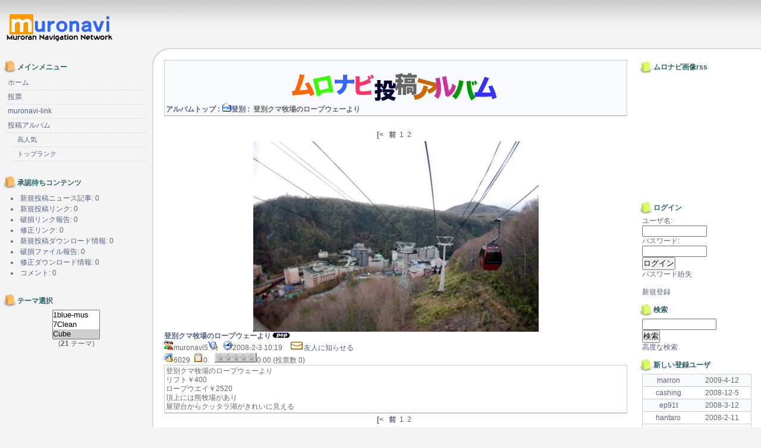

--- FILE ---
content_type: text/html; charset=EUC-JP
request_url: http://www.telmac.ne.jp/xoops/modules/myalbum/photo.php?lid=8
body_size: 15201
content:
<?xml version="1.0" encoding="EUC-JP"?>
<!DOCTYPE html PUBLIC "-//W3C//DTD XHTML 1.0 Transitional//EN" "http://www.w3.org/TR/xhtml1/DTD/xhtml1-transitional.dtd">
<html xmlns="http://www.w3.org/1999/xhtml" xml:lang="ja" lang="ja"><head>
<meta http-equiv="content-type" content="text/html; charset=EUC-JP" />
<meta http-equiv="content-language" content="ja" />
<meta name="robots" content="index,follow" />
<meta name="keywords" content="室蘭ナビゲーションネットワーク" />
<meta name="description" content="室蘭, 伊達, 登別, ムロナビ" />
<meta name="rating" content="general" />
<meta name="author" content="muronavi5" />
<meta name="copyright" content="Copyright &copy; muronavi.net" />
<meta http-equiv="Content-Style-Type" content="text/css" />
<title>登別クマ牧場のロープウェーより - ムロナビ</title>
<link href="http://www.telmac.ne.jp/xoops/favicon.ico" rel="SHORTCUT ICON" />
<link rel="stylesheet" type="text/css" media="all" href="http://www.telmac.ne.jp/xoops/xoops.css" />
<link rel="stylesheet" type="text/css" media="all" href="http://www.telmac.ne.jp/xoops/themes/Cube/style.css" />
<link rel="stylesheet" type="text/css" media="print" href="http://www.telmac.ne.jp/xoops/themes/Cube/css/print.css" />
<!-- RMV: added module header -->



<meta http-equiv="Content-Script-Type" content="text/javascript" />
<script type="text/javascript">
<!--
//--></script><script type="text/javascript" src="http://www.telmac.ne.jp/xoops/include/xoops.js"></script><script type="text/javascript"><!--
//-->
</script>
</head>
<body class="usual">
<div class="page">
<div id="header">
	<a href="http://www.telmac.ne.jp/xoops/" class="logolink"><img src="http://www.telmac.ne.jp/xoops/themes/Cube/images/logo.gif" alt="ムロナビ" /></a>
	</div>

<div id="main_area">
<div id="col3">
	<div id="centercolumn">
		<div id="cc_pad">
		
	<div id="content">
	<table width="100%" cellspacing="0" class="outer"><tr><td class="even"><br /><p>
  <div align='center'>
    <a href='http://www.telmac.ne.jp/xoops/modules/myalbum/index.php'><img src='http://www.telmac.ne.jp/xoops/modules/myalbum/images/logo.gif' border='0' /></a>
  </div>
</p><table border='0' cellpadding='0' cellspacing='0' width='100%'><tr><td align='left'><span style="font-weight:bold;"><a href='index.php'>アルバムトップ</a>&nbsp;:&nbsp;<a href='viewcat.php?num=10&amp;cid=3'><img src='http://www.telmac.ne.jp/xoops/modules/myalbum/images/folder_open.gif' alt='' />登別</a>&nbsp;:&nbsp;&nbsp;登別クマ牧場のロープウェーより</span></td><td align='right'></td></tr></table></td></tr></table><br /><p align='center'><a href='photo.php?lid=9'><b>[&lt; </b></a>&nbsp;&nbsp;<a href='photo.php?lid=9'><b>前</b></a>&nbsp;&nbsp;<a href='photo.php?lid=9'>1</a>&nbsp;&nbsp;2&nbsp;&nbsp;</p><table width="100%" cellspacing="0" cellpadding="10" border="0"><tr><td align="center"><a href="http://www.telmac.ne.jp/xoops/uploads/photos/8.jpg" target="_blank" onClick="window.open('http://www.telmac.ne.jp/xoops/uploads/photos/8.jpg','','width=1016,height=685');return(false);"><img src="http://www.telmac.ne.jp/xoops/uploads/photos/8.jpg" border="0" align="center" vspace="3" hspace="7" alt="登別クマ牧場のロープウェーより" title="登別クマ牧場のロープウェーより" width='480' /></a><br /><table width="100%" cellspacing="0" cellpadding="10" border="0"><tr><td align="left"><a name='8'></a><a href='http://www.telmac.ne.jp/xoops/modules/myalbum/photo.php?lid=8&amp;cid=3'><b>登別クマ牧場のロープウェーより</b></a><img src='http://www.telmac.ne.jp/xoops/modules/myalbum/images/pop.gif' border='0' alt='高ヒット' title='高ヒット' /><br /><a href='http://www.telmac.ne.jp/xoops/userinfo.php?uid=1'><img src='http://www.telmac.ne.jp/xoops/modules/myalbum/images/submitter.gif' width='16' height='16' alt='投稿者' title='投稿者' border='0' /></a>muronavi5<a href='http://www.telmac.ne.jp/xoops/modules/myalbum/viewcat.php?uid=1'><img src='http://www.telmac.ne.jp/xoops/modules/myalbum/images/myphotos.gif' width='16' height='16' alt='muronavi5 さんの画像をもっと!' title='muronavi5 さんの画像をもっと!' border='0' /></a>&nbsp; &nbsp;<img src='http://www.telmac.ne.jp/xoops/modules/myalbum/images/clock.gif' width='16' height='16' alt='前回更新' title='前回更新' />2008-2-3 10:19 &nbsp; &nbsp;<a href='http://www.telmac.ne.jp/xoops/modules/tellafriend/index.php?target_uri=http%3A%2F%2Fwww.telmac.ne.jp%2Fxoops%2Fmodules%2Fmyalbum/photo.php%3Flid%3D8&amp;subject=%CC%CC%C7%F2%A4%A4%BC%CC%BF%BF%A4%F2%B8%AB%A4%C4%A4%B1%A4%DE%A4%B7%A4%BF'><img src='http://www.telmac.ne.jp/xoops/modules/myalbum/images/tellafriend.gif' width='24' height='16' alt='友人に知らせる' title='友人に知らせる' />友人に知らせる</a><br /><img src='http://www.telmac.ne.jp/xoops/modules/myalbum/images/hits.gif' width='16' height='16' alt='ヒット数' title='ヒット数' />6029 &nbsp;<img src='http://www.telmac.ne.jp/xoops/modules/myalbum/images/comments.gif' width='16' height='16' alt='コメント数' title='コメント数' />0 &nbsp; &nbsp;<img src='http://www.telmac.ne.jp/xoops/modules/myalbum/images/rank_none.gif' alt='0.00 (投票数 0)' title='0.00 (投票数 0)' border='0' />0.00 (投票数 0)<br /><table border='0' cellpadding='0' cellspacing='0' width='100%' class='outer'><tr><td class='odd'>登別クマ牧場のロープウェーより<br />リフト￥400<br />ロープウエイ￥2520<br />頂上には熊牧場があり<br />展望台からクッタラ湖がきれいに見える</td></tr></table></td></tr></table></td></tr></table><p align='center'><a href='photo.php?lid=9'><b>[&lt; </b></a>&nbsp;&nbsp;<a href='photo.php?lid=9'><b>前</b></a>&nbsp;&nbsp;<a href='photo.php?lid=9'>1</a>&nbsp;&nbsp;2&nbsp;&nbsp;</p><div style="text-align: center; padding: 3px; margin: 3px;">
<form method="get" action="photo.php">
<table width="95%" class="outer" cellspacing="1">
  <tr>
    <td class="even" align="center"><select name="com_mode"><option value="flat">フラット表示</option><option value="thread">スレッド表示</option><option value="nest" selected="selected">ネスト表示</option></select> <select name="com_order"><option value="0">古いものから</option><option value="1" selected="selected">新しいものから</option></select><input type="hidden" name="lid" value="8" /> <input type="submit" value="更新" class="formButton" />
    </td>
  </tr>
</table>
</form>投稿された内容の著作権はコメントの投稿者に帰属します。</div><div style="margin: 3px; padding: 3px;"><!-- start comments loop --><!-- end comments loop --></div><table width="100%" cellspacing="0" cellpadding="0" border="0"><tr><td align="center"><br /><br /><div align='center'>
  <a href='http://xoops.peak.ne.jp/'><strong>myAlbum-P 2.9</strong></a> &nbsp; <span style='font-size:0.8em;'>(<a href='http://bluetopia.homeip.net/'>original</a>)</span>
</div></td></tr></table>
	</div>

<div id="page_top"><a href="#header"><span class="hidden">Go Page Top</span></a></div>
	</div></div>

		<div id="sub_column">
		<div id="rightcolumn">
							<div class="blockTitle">ムロナビ画像rss</div>				<div class="blockContent"><OBJECT classid='clsid:D27CDB6E-AE6D-11cf-96B8-444553540000' codebase='http://fpdownload.macromedia.com/pub/shockwave/cabs/flash/swflash.cab#version=8,0,0,0' WIDTH='150' HEIGHT='200' ALIGN='middle'> 
                  <param name='allowScriptAccess' value='sameDomain' />
                  <PARAM NAME=movie VALUE='http://www.telmac.ne.jp/top/photo_reader210.swf?xmlURL=http://blog.livedoor.jp/muronavi_5/index.rdf&setup1=111111&setup2=2015&setup3=900090009' /> 
                  <PARAM NAME=quality VALUE='high' />
                  <param name='wmode' value='transparent' /> 
                  <PARAM NAME='bgcolor' VALUE='#ffffff' /> 
                  <EMBED src='http://www.telmac.ne.jp/top/photo_reader210.swf?xmlURL=http://blog.livedoor.jp/muronavi_5/index.rdf&setup1=111111&setup2=2015&setup3=900090009' quality='high' wmode='transparent' bgcolor='#ffffff'  WIDTH='150' HEIGHT='200' ALIGN='middle'allowScriptAccess='sameDomain' TYPE='application/x-shockwave-flash' PLUGINSPAGE='http://www.macromedia.com/go/getflashplayer' />                                                  
              </OBJECT></div>
							<div class="blockTitle">ログイン</div>				<div class="blockContent"><form style="margin-top: 0px;" action="http://www.telmac.ne.jp/xoops/user.php" method="post">
    ユーザ名: <br />
    <input type="text" name="uname" size="12" value="" maxlength="25" /><br />
    パスワード: <br />
    <input type="password" name="pass" size="12" maxlength="32" /><br />
    <!-- <input type="checkbox" name="rememberme" value="On" class ="formButton" /><br /> //-->
    <input type="hidden" name="xoops_redirect" value="/xoops/modules/myalbum/photo.php?lid=8" />
    <input type="hidden" name="op" value="login" />
    <input type="submit" value="ログイン" /><br />
    
</form>
<a href="http://www.telmac.ne.jp/xoops/user.php#lost">パスワード紛失</a>
<br /><br />
<a href="http://www.telmac.ne.jp/xoops/register.php">新規登録</a></div>
							<div class="blockTitle">検索</div>				<div class="blockContent"><form style="margin-top: 0px;" action="http://www.telmac.ne.jp/xoops/search.php" method="get">
  <input type="text" name="query" size="14" /><input type="hidden" name="action" value="results" /><br /><input type="submit" value="検索" />
</form>
<a href="http://www.telmac.ne.jp/xoops/search.php">高度な検索</a></div>
							<div class="blockTitle">新しい登録ユーザ</div>				<div class="blockContent"><table cellspacing="1" class="outer">
      <tr class="even" valign="middle">
      <td align="center">
            <a href="http://www.telmac.ne.jp/xoops/userinfo.php?uid=15">marron</a>
      </td>
      <td align="center">2009-4-12</td>
    </tr>
      <tr class="odd" valign="middle">
      <td align="center">
            <a href="http://www.telmac.ne.jp/xoops/userinfo.php?uid=14">cashing</a>
      </td>
      <td align="center">2008-12-5</td>
    </tr>
      <tr class="even" valign="middle">
      <td align="center">
            <a href="http://www.telmac.ne.jp/xoops/userinfo.php?uid=13">ep91t</a>
      </td>
      <td align="center">2008-3-12</td>
    </tr>
      <tr class="odd" valign="middle">
      <td align="center">
            <a href="http://www.telmac.ne.jp/xoops/userinfo.php?uid=12">hantaro</a>
      </td>
      <td align="center">2008-2-11</td>
    </tr>
      <tr class="even" valign="middle">
      <td align="center">
            <a href="http://www.telmac.ne.jp/xoops/userinfo.php?uid=11">myakitori</a>
      </td>
      <td align="center">2008-2-3</td>
    </tr>
      <tr class="odd" valign="middle">
      <td align="center">
            <a href="http://www.telmac.ne.jp/xoops/userinfo.php?uid=10">psypd81</a>
      </td>
      <td align="center">2008-2-2</td>
    </tr>
      <tr class="even" valign="middle">
      <td align="center">
            <a href="http://www.telmac.ne.jp/xoops/userinfo.php?uid=9">anchako</a>
      </td>
      <td align="center">2008-2-1</td>
    </tr>
      <tr class="odd" valign="middle">
      <td align="center">
            <a href="http://www.telmac.ne.jp/xoops/userinfo.php?uid=8">wanipura</a>
      </td>
      <td align="center">2008-1-31</td>
    </tr>
      <tr class="even" valign="middle">
      <td align="center">
            <a href="http://www.telmac.ne.jp/xoops/userinfo.php?uid=7">phindol</a>
      </td>
      <td align="center">2008-1-29</td>
    </tr>
      <tr class="odd" valign="middle">
      <td align="center">
            <a href="http://www.telmac.ne.jp/xoops/userinfo.php?uid=5">soh</a>
      </td>
      <td align="center">2008-1-24</td>
    </tr>
  </table></div>
					</div>
	</div>
	
	<p id="footer">Powered by XOOPS Cube 2.0 &copy; 2005-2006 <a href="http://muronavi.net/" target="_blank">The muronavi Project</a>, theme design by <a href="http://2bcool.net/" target="_blank">BCOOL</a> </p>

</div>
</div>

<div id="side_area">
	<div id="leftcolumn">
						<div class="blockTitle">メインメニュー</div>				<div class="blockContent"><table cellspacing="0">
  <tr>
    <td id="mainmenu">
      <a class="menuTop" href="http://www.telmac.ne.jp/xoops/">ホーム</a>
      <!-- start module menu loop -->
            <a class="menuMain" href="http://www.telmac.ne.jp/xoops/modules/xoopspoll/">投票</a>
                    <a class="menuMain" href="http://www.telmac.ne.jp/xoops/modules/yomi/">muronavi-link</a>
                    <a class="menuMain" href="http://www.telmac.ne.jp/xoops/modules/myalbum/">投稿アルバム</a>
                  <a class="menuSub" href="http://www.telmac.ne.jp/xoops/modules/myalbum/topten.php?hit=1">高人気</a>
                  <a class="menuSub" href="http://www.telmac.ne.jp/xoops/modules/myalbum/topten.php?rate=1">トップランク</a>
                    <!-- end module menu loop -->
    </td>
  </tr>
</table></div>
				<br />
						<div class="blockTitle">承認待ちコンテンツ</div>				<div class="blockContent"><ul>
    <li><a href="http://www.telmac.ne.jp/xoops/modules/news/admin/index.php?op=newarticle">新規投稿ニュース記事</a>: 0</li>
    <li><a href="http://www.telmac.ne.jp/xoops/modules/mylinks/admin/index.php?op=listNewLinks">新規投稿リンク</a>: 0</li>
    <li><a href="http://www.telmac.ne.jp/xoops/modules/mylinks/admin/index.php?op=listBrokenLinks">破損リンク報告</a>: 0</li>
    <li><a href="http://www.telmac.ne.jp/xoops/modules/mylinks/admin/index.php?op=listModReq">修正リンク</a>: 0</li>
    <li><a href="http://www.telmac.ne.jp/xoops/modules/mydownloads/admin/index.php?op=listNewDownloads">新規投稿ダウンロード情報</a>: 0</li>
    <li><a href="http://www.telmac.ne.jp/xoops/modules/mydownloads/admin/index.php?op=listBrokenDownloads">破損ファイル報告</a>: 0</li>
    <li><a href="http://www.telmac.ne.jp/xoops/modules/mydownloads/admin/index.php?op=listModReq">修正ダウンロード情報</a>: 0</li>
    <li><a href="http://www.telmac.ne.jp/xoops/modules/system/admin.php?module=0&amp;status=1&amp;fct=comments">コメント</a>: 0</li>
  </ul></div>
				<br />
						<div class="blockTitle">テーマ選択</div>				<div class="blockContent"><div style="text-align: center;">
<form action="index.php" method="post">
<select name="xoops_theme_select" onchange="submit();" size="3"><option value="1blue-mus">1blue-mus</option><option value="7Clean">7Clean</option><option value="Cube" selected="selected">Cube</option><option value="MrT_Color">MrT_Color</option><option value="Zaja-X">Zaja-X</option><option value="brighthost">brighthost</option><option value="coolgray">coolgray</option><option value="cosmos">cosmos</option><option value="default">default</option><option value="doggie">doggie</option><option value="flash_test">flash_test</option><option value="insects">insects</option><option value="mildblue">mildblue</option><option value="must_antique">must_antique</option><option value="must_dark">must_dark</option><option value="must_fall">must_fall</option><option value="must_green">must_green</option><option value="must_red">must_red</option><option value="orange-mus">orange-mus</option><option value="phpkaox">phpkaox</option><option value="x2t">x2t</option></select><br />(<b>21</b> テーマ)<br />
</form>
</div></div>
				<br />
			</div>
</div>

</div>
</body>
</html>

--- FILE ---
content_type: text/css
request_url: http://www.telmac.ne.jp/xoops/themes/Cube/css/ex.css
body_size: 1335
content:
/* ------------ extra class settings ------------ */
.clear {
	clear: both;
}
.left {
	text-align: left;
}
.right {
	text-align: right;
}
.center {
	text-align: center;
}
.fl_left {
	float: left;
	overflow:hidden;
}
.fl_right {
	float: right;
	overflow:hidden;
}
.photo_frame {
	margin: 0 2px 3px;
	padding: 2px;
	border: 1px solid #CCC;
	background:#FFF;
	color:inherit;
}
.photo_r {
	float: right;
	margin: 0 0 3px 2px;
	padding: 2px;
	border: 1px solid #CCC;
	background:#FFF;
	color:inherit;
}
.photo_l {
	float: left;
	margin: 0 2px 3px 0;
	padding: 2px;
	border: 1px solid #CCC;
	background:#FFF;
	color:inherit;
}
.hidden {
	visibility: hidden;
}
.vam {
	vertical-align:middle;
}
.small {
	font-size: 10px;
	line-height: 110%;
	padding: 5px 0;
}
.noteline {
	line-height: 200%;
	border-bottom: 1px dotted #CCC;
	padding-bottom: 5px;
}
.notice {
	color: #F60;
	background: inherit;
	font-weight: bold;
	border-bottom: 1px dotted #F30;
}
.topicbox {
	padding: 10px;
	border: 1px solid #CCC;
	background: #FDFDFD;
	color: inherit;
	margin: 10px 0;
}
.marker {
	color: inherit;
	background: #FDD;
	padding: 2px;
}
div.box1 {
	border:1px solid #EEE;
	background:url(../images/box1_back.gif);
	margin:3px 0;
	padding:10px;
}
div.box2 {
	border:1px solid #EEE;
	background:url(../images/box2_back.gif);
	margin:3px 0;
	padding:10px;
}


--- FILE ---
content_type: text/css
request_url: http://www.telmac.ne.jp/xoops/themes/Cube/css/print.css
body_size: 602
content:
/* ------------ background ------------ */
.usual {
	background-color: #FFF;
	background-image: url();
	}
div.page {
	width:100%;
	margin:0;
	padding:0;
	}
/* ------------ Header elements ------------ */

#header {
	display:none;
}

/* ------------ Content Area ------------ */
#main_area {
	background: url();
	width:100%;
	margin:0;
}
#col3, #col2 {
	background: url();
}
#col3 #centercolumn {
	background: url();
	width:100%;
	margin:0;
}
#col2 #centercolumn {
	background: url();
}
#page_top {
	display:none;
}
#sub_column {
	display:none;
}
#side_area {
	display:none;
}
#footer {
	display:none;
}